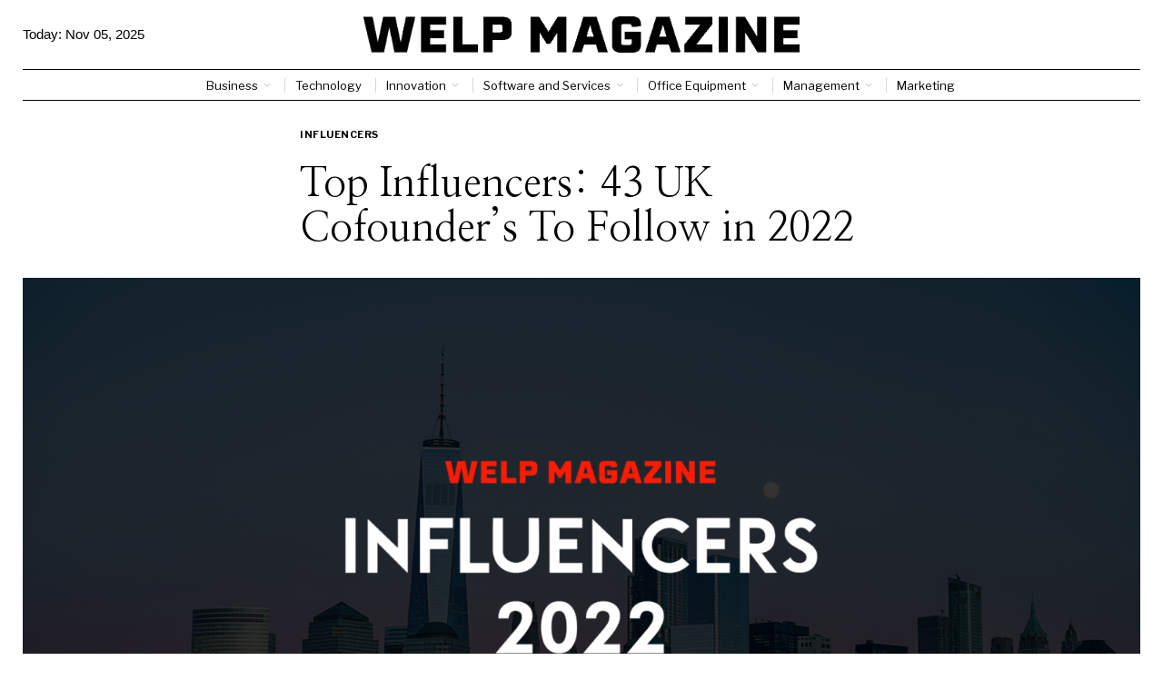

--- FILE ---
content_type: text/html; charset=utf-8
request_url: https://www.google.com/recaptcha/api2/aframe
body_size: 268
content:
<!DOCTYPE HTML><html><head><meta http-equiv="content-type" content="text/html; charset=UTF-8"></head><body><script nonce="WCFhSbbTbEZTB-Y-_dXqCg">/** Anti-fraud and anti-abuse applications only. See google.com/recaptcha */ try{var clients={'sodar':'https://pagead2.googlesyndication.com/pagead/sodar?'};window.addEventListener("message",function(a){try{if(a.source===window.parent){var b=JSON.parse(a.data);var c=clients[b['id']];if(c){var d=document.createElement('img');d.src=c+b['params']+'&rc='+(localStorage.getItem("rc::a")?sessionStorage.getItem("rc::b"):"");window.document.body.appendChild(d);sessionStorage.setItem("rc::e",parseInt(sessionStorage.getItem("rc::e")||0)+1);localStorage.setItem("rc::h",'1762319944747');}}}catch(b){}});window.parent.postMessage("_grecaptcha_ready", "*");}catch(b){}</script></body></html>